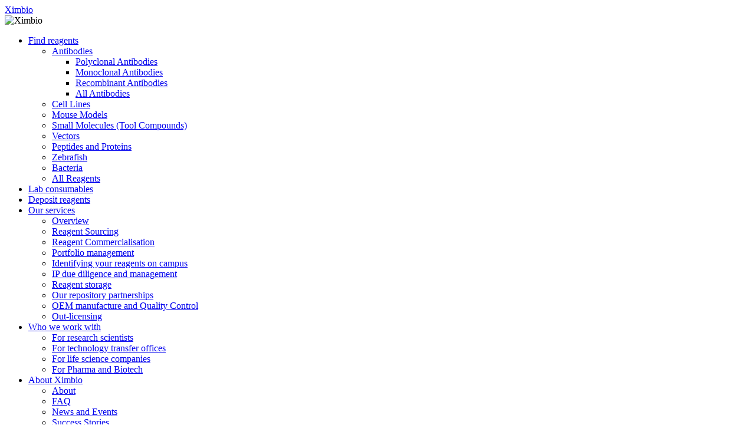

--- FILE ---
content_type: text/html; charset=UTF-8
request_url: https://origin.ximbio.com/reagent/153295/sdhb-floxed-mouse
body_size: 7221
content:
<!DOCTYPE html>
<html>
    <head>

        <meta charset="utf-8">
        <meta http-equiv="X-UA-Compatible" content="IE=edge,chrome=1">
        <meta name="viewport" content="width=device-width, initial-scale=1">

            <title>SDHB Floxed Mouse | Mouse Models - Ximbio</title>
<meta name="description"
      content="Succinate dehydrogenase (SDH) is an enzyme complex found in the inner mitochondrial membrane of mammalian mitochondria and many bacterial cells."/>
<meta name="robots" content=""/>

    <link rel="canonical" href="https://origin.ximbio.com/reagent/153295/sdhb-floxed-mouse"/>

        
        <link rel="preload" href="/assets/fonts/50d35bbc-dfd4-48f1-af16-cf058f69421d.woff" as="font" type="font/woff" crossorigin />
        <link rel="preload" href="/assets/fonts/60be5c39-863e-40cb-9434-6ebafb62ab2b.woff" as="font" type="font/woff" crossorigin />

        <link rel="stylesheet" href="https://ximbio.com/assets/css/fe/styles.css?1676281217" media="screen">
        <link rel="stylesheet" href="https://ximbio.com/assets/css/fe/responsive.css?1676281217" media="screen and (min-width: 120px)">
        <link rel="stylesheet" href="//maxcdn.bootstrapcdn.com/font-awesome/4.3.0/css/font-awesome.min.css">

        <link rel="shortcut icon" href="https://ximbio.com/favicon.png">
        <link rel="shortcut icon" href="https://ximbio.com/favicon.ico">

        <meta name="theme-color" content="#2da598" />

        <link rel="apple-touch-icon-precomposed" sizes="57x57" href="https://ximbio.com/apple-touch-icon-57x57.png" />
        <link rel="apple-touch-icon-precomposed" sizes="114x114" href="https://ximbio.com/apple-touch-icon-114x114.png" />
        <link rel="apple-touch-icon-precomposed" sizes="72x72" href="https://ximbio.com/apple-touch-icon-72x72.png" />
        <link rel="apple-touch-icon-precomposed" sizes="144x144" href="https://ximbio.com/apple-touch-icon-144x144.png" />

        <meta name="format-detection" content="telephone=no">

        <meta name="application-name" content="&nbsp;"/>
        <meta name="msapplication-TileColor" content="#FFFFFF" />
        <meta name="msapplication-TileImage" content="https://ximbio.com/mstile-144x144.png" />

        <meta name="google-site-verification" content="hsRWqmE0iis4aLl_GjHxvQnuMmqHBxfH3jKpE0lPzy8" />

        <link rel="stylesheet" href="https://ximbio.com/assets/css/fe/print.css?1676281217" media="print">

        <!--[if lt IE 9 ]>
            <link rel="stylesheet" type="text/css" href="https://ximbio.com/assets/css/fe/ie.css?1676281217" />
            <script src="//html5shiv.googlecodecdnjs.cloudflare.com/ajax/libs/es5-shim/2.0.8/es5-shim.min.js.com/svn/trunk/html5.js"></script>
            <script src="//cdnjs.cloudflare.com/ajax/libs/es5-shim/2.0.8/es5-shim.min.js"></script>
        <![endif]-->

            <meta name="twitter:card" content="summary" />
<meta name="twitter:site" content="@ximbio" />
<meta name="twitter:title" content="SDHB Floxed Mouse" />
<meta name="twitter:url" content="https://origin.ximbio.com/reagent/153295/sdhb-floxed-mouse" />

<meta property="og:title" content="SDHB Floxed Mouse" />
<meta property="og:site_name" content="Ximbio"/>
<meta property="og:url" content="https://origin.ximbio.com/reagent/153295/sdhb-floxed-mouse" />


        <meta name="csrf-token" content="dN6aT9MGkJb1WroOI7WaUuJtv9tu0hGi7JVfcBSd">


    </head>
    <body class="product-index">

        
        <header class="main-header">

            <div class="main-logo">
                <a href="/">Ximbio</a>
            </div>

            <div class="print-logo">
                <img src="https://ximbio.com/assets/img/ximbio-logo.svg" alt="Ximbio">
            </div>

            <nav class="main-nav">

                                                <ul class="nav primary-nav">
            <li class="primary-nav-item has-sub dropdown" id="menu_find_reagents">
            <a href="#">
                <span>Find reagents</span>
            </a>
            <ul class="submenu-primary">
                                                            <li class="submenu-primary-item has-sub dropdown" id="menu_antibodies">
                                                            <a href="#">
                                    <span>Antibodies</span>
                                </a>
                                <ul class="submenu-secondary">
                                                                            <li  class="submenu-secondary-item"  id="menu_polyclonal_antibodies">
                                            <a href="https://origin.ximbio.com/search/polyclonal-antibodies">
                                                Polyclonal Antibodies
                                            </a>
                                        </li>
                                                                            <li  class="submenu-secondary-item"  id="menu_monoclonal_antibodies">
                                            <a href="https://origin.ximbio.com/search/monoclonal-antibodies">
                                                Monoclonal Antibodies
                                            </a>
                                        </li>
                                                                            <li  class="submenu-secondary-item"  id="menu_recombinant_antibodies">
                                            <a href="https://origin.ximbio.com/search/recombinant-antibodies">
                                                Recombinant Antibodies
                                            </a>
                                        </li>
                                                                            <li  class="submenu-secondary-item"  id="menu_all_antibodies">
                                            <a href="https://origin.ximbio.com/search?product_type%5Bmonoclonal_antibodies%5D=Monoclonal+Antibodies&amp;product_type%5Bpolyclonal_antibodies%5D=Polyclonal+Antibodies&amp;product_type%5Brecombinant_antibodies%5D=Recombinant+Antibodies">
                                                All Antibodies
                                            </a>
                                        </li>
                                                                    </ul>
                                                    </li>
                                                                                <li class="submenu-primary-item " id="menu_cell_lines">
                                                            <a href="https://origin.ximbio.com/search/cell-lines">
                                    Cell Lines
                                </a>
                                                    </li>
                                                                                <li class="submenu-primary-item " id="menu_mouse_models">
                                                            <a href="https://origin.ximbio.com/search/mouse-models">
                                    Mouse Models
                                </a>
                                                    </li>
                                                                                <li class="submenu-primary-item " id="menu_smtc">
                                                            <a href="https://origin.ximbio.com/search/small-molecules-tool-compounds">
                                    Small Molecules (Tool Compounds)
                                </a>
                                                    </li>
                                                                                <li class="submenu-primary-item " id="menu_vectors">
                                                            <a href="https://origin.ximbio.com/search/vectors">
                                    Vectors
                                </a>
                                                    </li>
                                                                                <li class="submenu-primary-item " id="menu_peptides_and_proteins">
                                                            <a href="https://origin.ximbio.com/search/peptides-and-proteins">
                                    Peptides and Proteins
                                </a>
                                                    </li>
                                                                                <li class="submenu-primary-item " id="menu_zebrafish">
                                                            <a href="https://origin.ximbio.com/search/zebrafish">
                                    Zebrafish
                                </a>
                                                    </li>
                                                                                <li class="submenu-primary-item " id="menu_bacteria">
                                                            <a href="https://origin.ximbio.com/search/bacteria">
                                    Bacteria
                                </a>
                                                    </li>
                                                                                <li class="submenu-primary-item " id="menu_all_reagents">
                                                            <a href="https://origin.ximbio.com/search?sort=created-at">
                                    All Reagents
                                </a>
                                                    </li>
                                                </ul>
        </li>
    
                                        <li class="primary-nav-item">
                    <a href="https://ximbio.com/search/lab-consumables">
                        <span>Lab consumables</span>
                    </a>
                </li>
                                                <li class="primary-nav-item">
                    <a href="https://ximbio.com/reagent-suggestion">
                        <span>Deposit reagents</span>
                    </a>
                </li>
                                                <li class="primary-nav-item has-sub dropdown">
                    <a href="#">
                        <span>Our services</span>
                    </a>

                    <ul class="submenu-primary">
                                                    <li class="submenu-primary-item">
                                <a href="https://ximbio.com/our-services/overview">
                                    Overview
                                </a>
                            </li>
                                                    <li class="submenu-primary-item">
                                <a href="https://ximbio.com/our-services/reagent-sourcing">
                                    Reagent Sourcing
                                </a>
                            </li>
                                                    <li class="submenu-primary-item">
                                <a href="https://ximbio.com/our-services/reagent-commercialisation">
                                    Reagent Commercialisation
                                </a>
                            </li>
                                                    <li class="submenu-primary-item">
                                <a href="https://ximbio.com/our-services/reagent-commercialisation/portfolio-management">
                                    Portfolio management
                                </a>
                            </li>
                                                    <li class="submenu-primary-item">
                                <a href="https://ximbio.com/our-services/reagent-commercialisation/identifying-your-reagents-on-campus">
                                    Identifying your reagents on campus
                                </a>
                            </li>
                                                    <li class="submenu-primary-item">
                                <a href="https://ximbio.com/our-services/reagent-commercialisation/ip-due-diligence-and-management">
                                    IP due diligence and management
                                </a>
                            </li>
                                                    <li class="submenu-primary-item">
                                <a href="https://ximbio.com/our-services/reagent-commercialisation/reagent-storage">
                                    Reagent storage
                                </a>
                            </li>
                                                    <li class="submenu-primary-item">
                                <a href="https://ximbio.com/our-services/reagent-commercialisation/our-repository-partnerships">
                                    Our repository partnerships
                                </a>
                            </li>
                                                    <li class="submenu-primary-item">
                                <a href="https://ximbio.com/our-services/reagent-commercialisation/oem-manufacture-and-quality-control">
                                    OEM manufacture and Quality Control
                                </a>
                            </li>
                                                    <li class="submenu-primary-item">
                                <a href="https://ximbio.com/our-services/reagent-commercialisation/out-licensing">
                                    Out-licensing
                                </a>
                            </li>
                                            </ul>
                </li>
                                                <li class="primary-nav-item has-sub dropdown">
                    <a href="#">
                        <span>Who we work with</span>
                    </a>

                    <ul class="submenu-primary">
                                                    <li class="submenu-primary-item">
                                <a href="https://ximbio.com/about-ximbio/research-scientists">
                                    For research scientists
                                </a>
                            </li>
                                                    <li class="submenu-primary-item">
                                <a href="https://ximbio.com/about-ximbio/technology-transfer-offices">
                                    For technology transfer offices
                                </a>
                            </li>
                                                    <li class="submenu-primary-item">
                                <a href="https://ximbio.com/about-ximbio/life-science-companies">
                                    For life science companies
                                </a>
                            </li>
                                                    <li class="submenu-primary-item">
                                <a href="https://ximbio.com/about-ximbio/commercial-life-science-biotech-and-pharma-companies">
                                    For Pharma and Biotech
                                </a>
                            </li>
                                            </ul>
                </li>
                                                <li class="primary-nav-item has-sub dropdown">
                    <a href="#">
                        <span>About Ximbio</span>
                    </a>

                    <ul class="submenu-primary">
                                                    <li class="submenu-primary-item">
                                <a href="https://ximbio.com/about-ximbio/about">
                                    About
                                </a>
                            </li>
                                                    <li class="submenu-primary-item">
                                <a href="https://ximbio.com/faq">
                                    FAQ
                                </a>
                            </li>
                                                    <li class="submenu-primary-item">
                                <a href="https://ximbio.com/news">
                                    News and Events
                                </a>
                            </li>
                                                    <li class="submenu-primary-item">
                                <a href="https://ximbio.com/case-studies">
                                    Success Stories
                                </a>
                            </li>
                                            </ul>
                </li>
                                                <li class="primary-nav-item">
                    <a href="https://ximbio.com/contact">
                        <span>Contact us</span>
                    </a>
                </li>
                        </ul>


                
                <ul class="secondary-nav">
                                            <li class="login-link"><a href="https://origin.ximbio.com/login">Log in</a></li>
                        <li class="reg-link"><a href="https://origin.ximbio.com/register">Register</a></li>
                                    </ul>
                

            </nav>

            <div class="logo-crt-uk">
                <a href="https://www.cancerresearchuk.org/" target='_blank' rel=&quot;nofollow&quot;>
                    <img src="https://ximbio.com/assets/img/temp/CRT-logo-tag.jpg?1676281217" alt="Cancer Research Technology" height="40">
                </a>
            </div>

            <div class="login-button">
                                    <a href="https://origin.ximbio.com/login" class="btn btn-secondary">Log in</a>
                    <a href="https://origin.ximbio.com/register" class="btn btn-secondary">Register</a>
                            </div>

            <div class="main-search">
                <form method="GET" action="https://origin.ximbio.com/search" accept-charset="UTF-8" id="form-search">
                    <input placeholder="Search" maxlength="255" class="small-search search-autosuggest" autocomplete="off" data-ajaxurl="https://origin.ximbio.com/search/autosuggest" data-producturl="https://origin.ximbio.com/search/" name="q" type="text" value="">
                    <input name="tab" type="hidden" value="products">
                    <img src="https://ximbio.com/assets/img/spinner-rosetta-green-16x16.gif" id="search-autosuggest-spinner" alt="Loading..." />
                    <input type="submit" value="Go">
                </form>
            </div>

            <div class="mobile-menu">
                <a href="#">Menu</a>
            </div>
            <div class="mobile-search">
                <a href="#">Search</a>
            </div>

        </header>

        
        
                    <section class="content">
                <div class="container">

                    
    <div class="col12" itemscope itemtype="http://schema.org/Product">

        <div class="container">
            <div class="col12">
                <div class="breadcrumbs">
                    <ul>
                        <li><a href="https://origin.ximbio.com">Home</a></li>
                        <li><a href="https://origin.ximbio.com/search">Reagents</a></li>
                        <li><a href="https://origin.ximbio.com/search/mouse-models">Mouse Models</a></li>
                        <li><span>SDHB Floxed Mouse</span></li>
                    </ul>
                </div>
            </div>
        </div>
        <div class="container">
            <div class="col12">

                <div class="product-img">
                    <a href="https://origin.ximbio.com/reagent/153295/sdhb-floxed-mouse">
                                                    <img src="https://res.cloudinary.com/ximbio/image/upload/c_fit,fl_lossy,h_54,q_auto,w_54/54395fcc-2847-4e84-82bd-7680b2a1d5fa.png" width="54" height="54" alt="Mouse Models" title="Mouse Models" />
                                            </a>
                </div>

                <div  class="float-l product-title">
                    <h1 itemprop="name">
                        SDHB Floxed Mouse
                                            </h1>
            
                    
                                            <h5 class="inventor-tagline"> Invented at
                                                                                <a href="https://origin.ximbio.com/organisation/38/cancer-research-uk-glasgow-the-beatson-institute"
                               title="Cancer Research UK Glasgow: The Beatson Institute"
                               itemscope itemtype="http://schema.org/Organization">
                                Cancer Research UK Glasgow: The Beatson Institute</a>
                            
                                                            </div>

            </div>
        </div>

        <div class="container">
            <div class="product-details">
                <div class="product-tabs tabs">
                    <ul>
                        <div class="col3 one-third-medium">
                            <li class="active" id="datasheet">Datasheet</li>
                        </div>
                                                    <div  class="col3 one-third-medium">
                                <li id="related">
                                    Related (3)
                                                                    </li>
                            </div>
                                                <div class="col3 one-third-medium" id="references-tab">
                            <li id="references">References (2)</li>
                        </div>
                        <div class="col3 one-third-medium">
                            <li id="inventors">Inventor Info</li>
                        </div>
                    </ul>
                    <div class="colr">
                        <a href="#" class="btn btn-secondary btn-print omega">Print</a>
                    </div>
                </div>

                <div class="col8">
                    <section class="tab-section section-datasheet active-sec">
                            <div class="product-info device-dd">
    <h2>Info</h2>

    <div itemprop="description">
        
        <section class="product-desktop-gallery">
                    </section>

        <section class="product-mobile-gallery">
                    </section>

        <table class="product-table">

                            <tr>
                    <td>
                        Catalogue Number
                    </td>
                    <td>153295</td>
                </tr>
            
            
                
                                                                <tr>
                            <td
                                                            >
                                Antigen/Gene or Protein Targets
                                                            </td>
                            <td>
                                                                    Succinate dehydrogenase
                                                            </td>
                        </tr>
                                                
                
                                                                <tr>
                            <td
                                                            >
                                Disease Keywords
                                                            </td>
                            <td>
                                                                    Cancer
                                                            </td>
                        </tr>
                                                
                
                                                                <tr>
                            <td
                                                            >
                                Synonyms
                                                            </td>
                            <td>
                                                                    Succinate dehydrogenase, SDH, Succinate-coenzyme Q reductase, SQR
                                                            </td>
                        </tr>
                                                
                
                                                                <tr>
                            <td
                                                            >
                                Model
                                                            </td>
                            <td>
                                                                                                            Transgenic
                                                                                                </td>
                        </tr>
                                                
                
                                                                <tr>
                            <td
                                                            >
                                Relevance
                                                            </td>
                            <td>
                                                                    Succinate dehydrogenase (SDH) is an enzyme complex found in the inner mitochondrial membrane of mammalian mitochondria and many bacterial cells. SDH is the only enzyme that participates in both the electron transport chain and citric acid cycle. The enzymatic function of SDH oxidises succinate to fumarate in the tricarboxylic acid cycle and loosing this function is associated with cancer formation.
                                                            </td>
                        </tr>
                                                
                
                                                                    
                
                                                                    
                
                                                                    
                
                                                                <tr>
                            <td
                                                            >
                                Conditional Description
                                                            </td>
                            <td>
                                                                    Exon 3 of the succinate dehydrogenase can be deleted upon Cre recombinase expression as this exon is flanked with lox P sequences
                                                            </td>
                        </tr>
                                                
                
                                                                    
                
                                                                <tr>
                            <td
                                                            >
                                Strain
                                                            </td>
                            <td>
                                                                                                            C57BL/6
                                                                                                </td>
                        </tr>
                                                
                
                                                                <tr>
                            <td
                                                            >
                                Mouse Genetic Background/Cross History
                                                            </td>
                            <td>
                                                                    Backcrossed 10 times into C57/BL6
                                                            </td>
                        </tr>
                                                
                
                                                                <tr>
                            <td
                                                            >
                                Zygosity
                                                            </td>
                            <td>
                                                                    Homozygous
                                                            </td>
                        </tr>
                                                
                
                                                                    
                
                                                                <tr>
                            <td
                                                            >
                                Research Area
                                                            </td>
                            <td>
                                                                                                            Cancer, Drug Discovery &amp; Development, Genetic Studies Tools, Metabolism
                                                                                                </td>
                        </tr>
                                                
                
                                                                    
                    </table>

        <div class="side-row">
            <h2>References</h2>
            <p><strong>There are 2 reference entries for this reagent.</strong></p>
                        <a href="#references" class="btn btn-secondary view-references">View All References</a>
                    </div>
        
    </div>
</div>

                    </section>
    
                                            <section class="tab-section section-related">
                            <div class="col8">
                                <div class="product-info device-dd">
                                                                            <article class="search-result" itemscope itemtype="http://schema.org/Product">
    <header>
        <div class="result-icon">
            <a href="https://origin.ximbio.com/reagent/153292/sdhb-cl-5-cell-line" title="Sdhb -/- CL 5 Cell Line">
                                    <img src="https://res.cloudinary.com/ximbio/image/upload/c_fit,fl_lossy,h_54,q_auto,w_54/387dbde1-9906-466d-81ee-d6b45a116314.png" width="54" height="54" alt="Cell Lines" title="Cell Lines" loading="lazy"/>
                            </a>
        </div>
        <div class="result-title">
                        <h3>
                <a href="https://origin.ximbio.com/reagent/153292/sdhb-cl-5-cell-line"
                        itemprop="name" title="Sdhb -/- CL 5 Cell Line">
                    Sdhb -/- CL 5 Cell Line
                </a>
            </h3>
            <p>
                                    Invented
                                                    at
                                                                        <a href="https://origin.ximbio.com/organisation/38/cancer-research-uk-glasgow-the-beatson-institute" class="result-tag">
                                Cancer Research UK Glasgow: The Beatson Institute
                            </a>
                                                                        </p>
        </div>

            </header>

    <div class="result-content">

        <div class="result-labels">
                    </div>

        <div class="result-target">
                            <small>
                    <span>Antigen/Gene or Protein Targets:</span> Succinate dehydrogenase
                </small>
                    </div>

        <div class="star-rating" itemprop="aggregateRating" itemscope itemtype="http://schema.org/AggregateRating">
            <span class="raty readonly" data-path="https://ximbio.com/assets/img/raty" data-rating="" itemprop="ratingValue" itemprop="reviewCount"/>
        </div>

        <a href="https://origin.ximbio.com/reagent/153292/sdhb-cl-5-cell-line#reviews">
            0
            reviews
        </a>

        
                            <a href="https://origin.ximbio.com/reagent/153292/sdhb-cl-5-cell-line#references" class="references">
                <i class="s-icon icon-file"></i>
                2
                references
            </a>
        
        
        <a href="https://origin.ximbio.com/reagent/153292/sdhb-cl-5-cell-line#suppliers" class="suppliers"> <i class="s-icon icon-service"></i>
            1
            supplier
        </a>

            </div>

</article>

                                                                            <article class="search-result" itemscope itemtype="http://schema.org/Product">
    <header>
        <div class="result-icon">
            <a href="https://origin.ximbio.com/reagent/153293/sdhb-cl-7-cell-line" title="Sdhb -/- CL 7 Cell Line">
                                    <img src="https://res.cloudinary.com/ximbio/image/upload/c_fit,fl_lossy,h_54,q_auto,w_54/387dbde1-9906-466d-81ee-d6b45a116314.png" width="54" height="54" alt="Cell Lines" title="Cell Lines" loading="lazy"/>
                            </a>
        </div>
        <div class="result-title">
                        <h3>
                <a href="https://origin.ximbio.com/reagent/153293/sdhb-cl-7-cell-line"
                        itemprop="name" title="Sdhb -/- CL 7 Cell Line">
                    Sdhb -/- CL 7 Cell Line
                </a>
            </h3>
            <p>
                                    Invented
                                                    at
                                                                        <a href="https://origin.ximbio.com/organisation/38/cancer-research-uk-glasgow-the-beatson-institute" class="result-tag">
                                Cancer Research UK Glasgow: The Beatson Institute
                            </a>
                                                                        </p>
        </div>

            </header>

    <div class="result-content">

        <div class="result-labels">
                    </div>

        <div class="result-target">
                            <small>
                    <span>Antigen/Gene or Protein Targets:</span> Succinate dehydrogenase
                </small>
                    </div>

        <div class="star-rating" itemprop="aggregateRating" itemscope itemtype="http://schema.org/AggregateRating">
            <span class="raty readonly" data-path="https://ximbio.com/assets/img/raty" data-rating="" itemprop="ratingValue" itemprop="reviewCount"/>
        </div>

        <a href="https://origin.ximbio.com/reagent/153293/sdhb-cl-7-cell-line#reviews">
            0
            reviews
        </a>

        
                            <a href="https://origin.ximbio.com/reagent/153293/sdhb-cl-7-cell-line#references" class="references">
                <i class="s-icon icon-file"></i>
                2
                references
            </a>
        
        
        <a href="https://origin.ximbio.com/reagent/153293/sdhb-cl-7-cell-line#suppliers" class="suppliers"> <i class="s-icon icon-service"></i>
            1
            supplier
        </a>

            </div>

</article>

                                                                            <article class="search-result" itemscope itemtype="http://schema.org/Product">
    <header>
        <div class="result-icon">
            <a href="https://origin.ximbio.com/reagent/153294/sdhb-flfl-cell-line" title="Sdhb fl/fl Cell Line">
                                    <img src="https://res.cloudinary.com/ximbio/image/upload/c_fit,fl_lossy,h_54,q_auto,w_54/387dbde1-9906-466d-81ee-d6b45a116314.png" width="54" height="54" alt="Cell Lines" title="Cell Lines" loading="lazy"/>
                            </a>
        </div>
        <div class="result-title">
                        <h3>
                <a href="https://origin.ximbio.com/reagent/153294/sdhb-flfl-cell-line"
                        itemprop="name" title="Sdhb fl/fl Cell Line">
                    Sdhb fl/fl Cell Line
                </a>
            </h3>
            <p>
                                    Invented
                                                    at
                                                                        <a href="https://origin.ximbio.com/organisation/38/cancer-research-uk-glasgow-the-beatson-institute" class="result-tag">
                                Cancer Research UK Glasgow: The Beatson Institute
                            </a>
                                                                        </p>
        </div>

            </header>

    <div class="result-content">

        <div class="result-labels">
                    </div>

        <div class="result-target">
                            <small>
                    <span>Antigen/Gene or Protein Targets:</span> Succinate dehydrogenase
                </small>
                    </div>

        <div class="star-rating" itemprop="aggregateRating" itemscope itemtype="http://schema.org/AggregateRating">
            <span class="raty readonly" data-path="https://ximbio.com/assets/img/raty" data-rating="" itemprop="ratingValue" itemprop="reviewCount"/>
        </div>

        <a href="https://origin.ximbio.com/reagent/153294/sdhb-flfl-cell-line#reviews">
            0
            reviews
        </a>

        
                            <a href="https://origin.ximbio.com/reagent/153294/sdhb-flfl-cell-line#references" class="references">
                <i class="s-icon icon-file"></i>
                2
                references
            </a>
        
        
        <a href="https://origin.ximbio.com/reagent/153294/sdhb-flfl-cell-line#suppliers" class="suppliers"> <i class="s-icon icon-service"></i>
            1
            supplier
        </a>

            </div>

</article>

                                                                    </div>
                            </div>
                        </section>
                                        
                    <section class="tab-section section-references" id="ref-desktop">
                        <a name="references"></a>

<div class="clear"></div>

<div class="references device-dd publications-desktop">

    <div class="col8">
        <h2 >
            References: 2 entries
                    </h2>
    </div>

    <div class="clear"></div>

    <div class="publications-desktop">

                    <div class="product-ref">
                <div class="col6 two-thirds-medium">
                    <p>
                        Cardaci et al. 2015. Nat Cell Biol. 17(10):1317-26. PMID: 26302408.
                    </p>
                                                                <p>
                                                    </p>
                                    </div>
                <div class="col2 view-ref">
                                            
                        <a href="http://www.ncbi.nlm.nih.gov/pubmed/26302408" target="_blank" class="btn btn-secondary" data-toggle="tooltip" data-placement="bottom" title="Opens a new window">
                            View&nbsp;&nbsp;<i class="fa fa-external-link fa-lg"></i>
                        </a>
                                    </div>
            </div>
                    <div class="product-ref">
                <div class="col6 two-thirds-medium">
                    <p>
                        Pyruvate carboxylation enables growth of SDH-deficient cells by supporting aspartate biosynthesis.
                    </p>
                                            <p>
                            Europe PMC ID: 26302408
                        </p>
                                                                <p>
                                                    </p>
                                    </div>
                <div class="col2 view-ref">
                                            
                        <a href="http://europepmc.org/abstract/MED/26302408" target="_blank" class="btn btn-secondary" data-toggle="tooltip" data-placement="bottom" title="Opens a new window">
                            View&nbsp;&nbsp;<i class="fa fa-external-link fa-lg"></i>
                        </a>
                                    </div>
            </div>
        
        <br />

        <a href="https://origin.ximbio.com/contact/product/153295/add_reference" class="btn btn-secondary btn-add">Add a reference</a>

    </div>

</div>                    </section>
    
                    <section class="tab-section section-references" id="ref-mobile">
                        <a name="references"></a>

<div class="clear"></div>

<div class="references device-dd publications-mob">

    <div class="col8">
        <h2>
            References: 2 entries
                    </h2>
    </div>

    <div class="clear"></div>

    <div class="publications-mob">

                    <div class="product-ref">
                <div class="col6 two-thirds-medium">
                    <p>
                        Cardaci et al. 2015. Nat Cell Biol. 17(10):1317-26. PMID: 26302408.
                    </p>
                                            <p>
                                                    </p>
                                    </div>
                <div class="col2 view-ref">
                                            
                        <a href="http://www.ncbi.nlm.nih.gov/pubmed/26302408" target="_blank" class="btn btn-secondary" data-toggle="tooltip" data-placement="bottom" title="Opens a new window">
                            View&nbsp;&nbsp;<i class="fa fa-external-link fa-lg"></i>
                        </a>
                                    </div>
            </div>
                    <div class="product-ref">
                <div class="col6 two-thirds-medium">
                    <p>
                        Pyruvate carboxylation enables growth of SDH-deficient cells by supporting aspartate biosynthesis.
                    </p>
                                            <p>
                                                    </p>
                                    </div>
                <div class="col2 view-ref">
                                            
                        <a href="http://europepmc.org/abstract/MED/26302408" target="_blank" class="btn btn-secondary" data-toggle="tooltip" data-placement="bottom" title="Opens a new window">
                            View&nbsp;&nbsp;<i class="fa fa-external-link fa-lg"></i>
                        </a>
                                    </div>
            </div>
        
        <br />

        <a href="https://origin.ximbio.com/contact/product/153295/add_reference" class="btn btn-secondary btn-add">Add a reference</a>

    </div>

</div>                    </section>

                    <section class="tab-section section-inventors">
                        <div class="device-dd inventor-section">
    <h2>
        Inventor Information
    </h2>
    <div itemscope itemtype="http://schema.org/Person">
        
                    No inventors are currently linked to this reagent.
            <br /><br />
        
        <a href="https://origin.ximbio.com/contact/product/153295/add_inventor" class="btn btn-secondary btn-add">Add an inventor</a>

        
                    <div class="side-row">
                <h3 >
                    Invented at
                                    </h3>
                                    <div class="block reagent" itemscope itemtype="http://schema.org/Organization">
                                                <a href="https://origin.ximbio.com/organisation/38/cancer-research-uk-glasgow-the-beatson-institute" title="Cancer Research UK Glasgow: The Beatson Institute" class="block-link">
                                                    <table>
                                <tr>
                                    <td class="img-left-wrapper" rowspan="2">
                                        <div class="img-left">
                                                                                            <img src="https://res.cloudinary.com/ximbio/image/upload/c_fit,fl_lossy,h_74,q_auto/bdde8351-1bca-4430-ae2b-50ecf94a75fb.jpg" height="74" alt="Cancer Research UK Glasgow: The Beatson Institute" loading="lazy"/>
                                                                                    </div>
                                    </td>
                                    <td>
                                        <h5 itemprop="name">
                                            Cancer Research UK Glasgow: The Beatson Institute
                                        </h5>
                                    </td>
                                </tr>
                                <tr>
                                    <td>
                                        <p class="no-m">
                                            40 reagents listed on Ximbio
                                        </p>
                                    </td>
                                </tr>
                            </table>
                                                </a>
                                            </div>
                            </div>
            </div>
</div>                    </section>
                </div>
                <!-- Sidebar -->
<aside class="col4 colr grey-bg">

    <div class="half-medium">

        
            </div>

    
    <a name="suppliers"></a>
    <div class="device-dd half-medium supplier-section">
        <div class="no-medium ">
            <h2>
                OBTAIN THIS REAGENT
                            </h2>
            <div class="sup-links ">
                                    
                    <p class="">
                        This reagent can be obtained from the following suppliers. Click through to their website for more details.
                    </p>
                    <div class="block-suppliers">
                                                    <div class="block block-cta ">
                                <a rel="noindex,nofollow" href="https://origin.ximbio.com/redirect/supplier/459/153295" target="_blank" class="block-link">
                                    <div class="block-cta-img">
                                                                                    <img src="https://res.cloudinary.com/ximbio/image/upload/c_fit,fl_lossy,h_75,q_auto/9fdb5b7f-735f-41d3-8a0f-7163c0e77d8a.png" alt="Infrafrontier" itemprop="image" class="img-supplier" loading="lazy" />
                                                                            </div>
                                    <div class="block-cta-cont">
                                        <h5>
                                            Infrafrontier
                                        </h5>
                                    </div>
                                </a>
                            </div>
                                                    <div class="block block-cta last">
                                <a rel="noindex,nofollow" href="https://origin.ximbio.com/redirect/supplier/2531/153295" target="_blank" class="block-link">
                                    <div class="block-cta-img">
                                                                                    <img src="https://res.cloudinary.com/ximbio/image/upload/c_fit,fl_lossy,h_75,q_auto/5924a4be-3937-4b0c-ab97-a1b4dbf83ec0.png" alt="CancerTools.org" itemprop="image" class="img-supplier" loading="lazy" />
                                                                            </div>
                                    <div class="block-cta-cont">
                                        <h5>
                                            CancerTools.org
                                        </h5>
                                    </div>
                                </a>
                            </div>
                                            </div>
                            </div>
        </div>
    </div>

</aside>
            </div>
                
        </div>

    </div>


                    
                </div>

            </section>
        
        
        <footer class="main-footer">

            <div class="container sitemap">
                <div class="col10">
                    <ul>
                        <li><a href="https://origin.ximbio.com/about-ximbio/about">About Ximbio</a></li>

                                                    <li><a href="https://origin.ximbio.com/deposit-reagents">Deposit Reagents</a></li>
                        
                        <li><a href="https://origin.ximbio.com/case-studies">Our Stories</a></li>
                        <li><a href="https://origin.ximbio.com/news">News &amp; Events</a></li>
                        <li><a href="https://origin.ximbio.com/faq">FAQ</a></li>
                        <li><a href="https://origin.ximbio.com/contact">Contact Us</a></li>
                                                    <li><a href="https://origin.ximbio.com/login">Log In</a></li>
                            <li><a href="https://origin.ximbio.com/register">Register</a></li>
                                            </ul>
                </div>
                <div class="col2">
                    <div id="back-top">
                        <a href="#" class="btn btn-secondary">
                            Back to top
                        </a>
                    </div>
                </div>
            </div>

            <div class="container">
                <div class="col12">
                    <div class="footer-bottom">
                        <ul>
                            <li><a href="https://origin.ximbio.com/sitemap">Sitemap</a></li>
                            <li><a href="https://origin.ximbio.com/terms">Terms of Use</a></li>
                            <li><a href="https://origin.ximbio.com/privacy">Privacy Policy</a></li>
                            <li><a href="https://origin.ximbio.com/cookies">Cookies Policy</a></li>
                            <li><a href="https://www.cancerresearchuk.org/about-us/our-organisation/corporate-responsibility" target="_blank">CRUK Modern Slavery Statement</a></li>
                            <li>
                                <span>
                                    Copyright &copy; Ximbio 2026.
                                    <a href="#" id="trigger-issue-collector" rel="noindex,nofollow">
                                        v4.0.4215ac
                                    </a>
                                </span>
                            </li>
                            <li>
                                <a href="https://www.cyber-duck.co.uk" target='_blank' rel=&quot;nofollow&quot;>Cyber-Duck</a>
                            </li>
                        </ul>
                    </div>
                </div>
            </div>

        </footer>

                    <!-- @todo  only show if cookie isn't accepted previously-->

<div id="cookie-banner" class="cookie-banner-wrapper">
    <div class="container">
        <div class="cookie-banner-cont">
            <div class="col3 full-medium full-small">
                <h2 class="cb-main-header">How we use cookies</h2>
            </div>
            <div class="col5 half-medium full-small necessary-cookie-cont">
                <p class="cb-description-text">We use necessary cookies to make our site function. We'd also like to set additional cookies that help us improve our website. You can find out more on our <a href="https://origin.ximbio.com/cookies">cookie policy</a>.</p>
            </div>
            <div class="col4 half-medium full-small cb-buttons">
                <a id="cookie-accept-all" id="cookie-accept-necessary" class="btn btn-cta">Accept recommended cookies</a>
                <a href="https://origin.ximbio.com/cookies" class="cookie-accept-necessary">Manage Cookies</a>
            </div>
        </div>
    </div>
</div>
<div class="cookie-banner-body-overlay"></div>        
        

        <script src="https://ximbio.com/assets/js/fe/lib/jquery.1.9.1.min.js?1676281217" defer="defer"></script>
        <script src="https://ximbio.com/assets/js/fe/ximbio.scripts.js?1676281217" defer="defer"></script>

        
    <div id="fb-root"></div>
    <script nonce="F9ZDqsO7fI8lcoOGqqzvctLYRA8ew9sO">(function (d, s, id) {
            var js, fjs = d.getElementsByTagName(s)[0];
            if (d.getElementById(id)) return;
            js = d.createElement(s);
            js.id = id;
            js.src = "//connect.facebook.net/en_US/sdk.js#xfbml=1&appId=335972376563834&version=v2.0";
            fjs.parentNode.insertBefore(js, fjs);
        }(document, 'script', 'facebook-jssdk'));</script>

    <script nonce="F9ZDqsO7fI8lcoOGqqzvctLYRA8ew9sO">!function (d, s, id) {
            var js, fjs = d.getElementsByTagName(s)[0], p = /^http:/.test(d.location) ? 'http' : 'https';
            if (!d.getElementById(id)) {
                js = d.createElement(s);
                js.id = id;
                js.src = p + '://platform.twitter.com/widgets.js';
                fjs.parentNode.insertBefore(js, fjs);
            }
        }(document, 'script', 'twitter-wjs');</script>



                    
            
            
            <script nonce="F9ZDqsO7fI8lcoOGqqzvctLYRA8ew9sO">
                (function(d,s,i,r) {
                if (d.getElementById(i)){return;}
                var n=d.createElement(s),e=d.getElementsByTagName(s)[0];
                n.id=i;n.src='//js.hs-analytics.net/analytics/'+(Math.ceil(new Date()/r)*r)+'/1744231.js';
                e.parentNode.insertBefore(n, e);
                })(document,"script","hs-analytics",300000);
            </script>
                
            </body>
</html>
